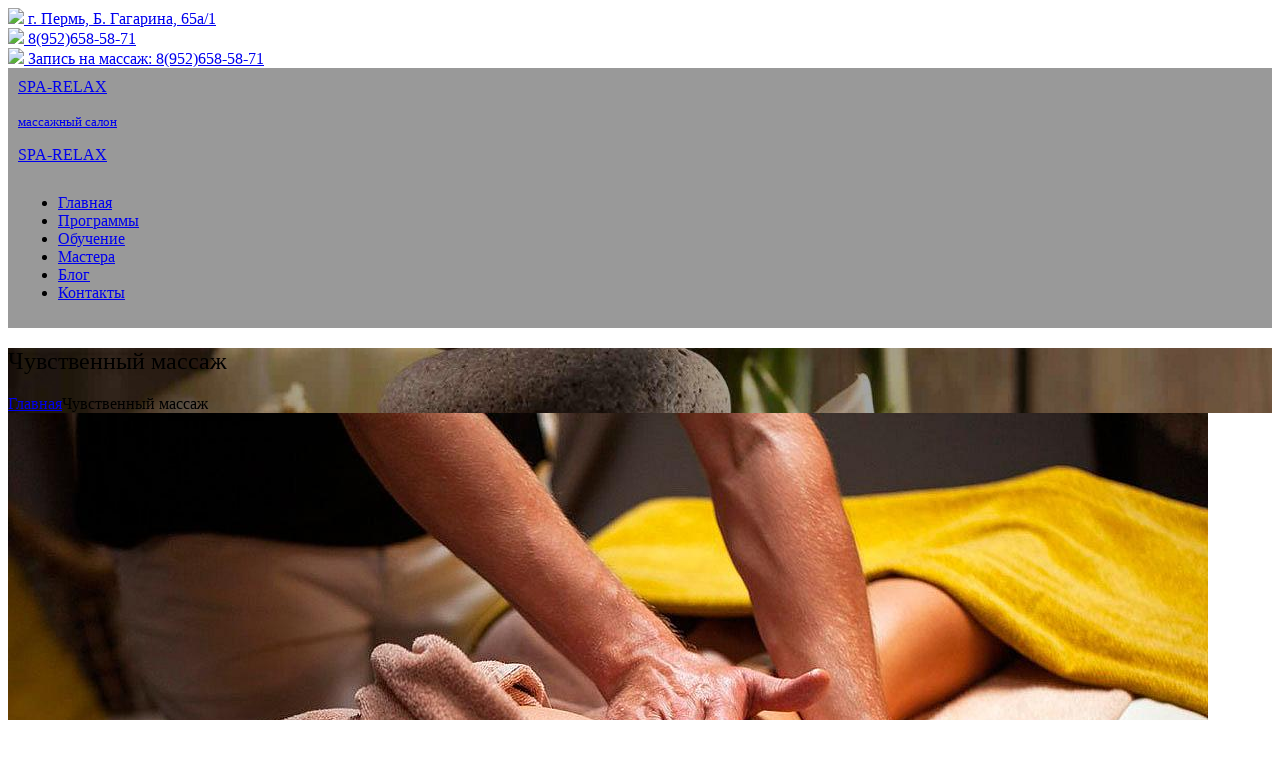

--- FILE ---
content_type: text/html; charset=UTF-8
request_url: https://sparelax.su/portfolio-item/snowy-landscape/
body_size: 6100
content:
<!DOCTYPE html><html lang="ru-RU" prefix="og: http://ogp.me/ns# fb: http://ogp.me/ns/fb# article: http://ogp.me/ns/article#"><head><link href="https://sparelax.su/wp-content/cache/autoptimize/css/autoptimize_single_da4ce933c59bf742856321f9e2703e22.css" rel="stylesheet"><link href="https://sparelax.su/wp-content/cache/autoptimize/css/autoptimize_single_a12ee3233a58c274943241a9747a3ec7.css" rel="stylesheet"><link href="https://sparelax.su/wp-content/cache/autoptimize/css/autoptimize_single_2960e5b12395ecb455548cdc0ecb6c07.css" rel="stylesheet"><title>Чувственный массаж - массаж в Перми</title><meta property="og:title" content="Чувственный массаж" /><meta property="og:url" content="https://sparelax.su/portfolio-item/snowy-landscape/" /><meta property="og:image" content="https://sparelax.su/wp-content/uploads/2015/03/4448_0_553fd8bdd727aab9d494a0aa31e88155.jpg" /><meta property="og:site_name" content="SPA-RELAX" /><meta name="yandex-verification" content="fb9bb43b495a3f17" /><link rel="alternate" type="application/rss+xml" title="SPA-RELAX &raquo; Лента" href="https://sparelax.su/feed/" /><link rel='stylesheet' id='wp-block-library-css'  href='https://sparelax.su/wp-includes/css/dist/block-library/style.min.css?ver=5.4.18' type='text/css' media='all' /><link rel='stylesheet' id='ctwg-shortcodes-css'  href='https://sparelax.su/wp-content/cache/autoptimize/css/autoptimize_single_a6980b8f4c338164a8e3c618757e7429.css?ver=5.4.18' type='text/css' media='all' /><link rel='stylesheet' id='animate-css-css'  href='https://sparelax.su/wp-content/cache/autoptimize/css/autoptimize_single_7da1b41592f039eecd65d604482c10e1.css?ver=5.4.18' type='text/css' media='all' /><link rel='stylesheet' id='magnific-popup-css'  href='https://sparelax.su/wp-content/cache/autoptimize/css/autoptimize_single_6ef0bc29337b5e84498d45d6540a1344.css?ver=5.4.18' type='text/css' media='all' /><link rel='stylesheet' id='cpotheme-base-css'  href='https://sparelax.su/wp-content/cache/autoptimize/css/autoptimize_single_9307d17d94bdc8f8aca6a1280dcc468a.css?ver=5.4.18' type='text/css' media='all' /><link rel='stylesheet' id='cpotheme-main-css'  href='https://sparelax.su/wp-content/cache/autoptimize/css/autoptimize_single_12fc475d92263767ae7cf24fe0349cb1.css?ver=5.4.18' type='text/css' media='all' /> <script>if (document.location.protocol != "https:") {document.location = document.URL.replace(/^http:/i, "https:");}</script><script type='text/javascript' src='https://sparelax.su/wp-includes/js/jquery/jquery.js?ver=1.12.4-wp'></script> <script type='text/javascript' src='https://sparelax.su/wp-includes/js/jquery/jquery-migrate.min.js?ver=1.4.1'></script> <script type='text/javascript' src='https://sparelax.su/wp-content/plugins/popup-addon-for-ninja-forms/js/magnific-popup.js?ver=5.4.18'></script> <script type='text/javascript' src='https://sparelax.su/wp-content/plugins/popup-addon-for-ninja-forms/js/nf-popups.js?ver=5.4.18'></script> <script type='text/javascript' src='https://sparelax.su/wp-content/themes/brilliance/core/scripts/html5-min.js?ver=5.4.18'></script> <link rel='https://api.w.org/' href='https://sparelax.su/wp-json/' /><link rel="wlwmanifest" type="application/wlwmanifest+xml" href="https://sparelax.su/wp-includes/wlwmanifest.xml" /><link rel='prev' title='ИТОМ' href='https://sparelax.su/portfolio-item/cliffside-town/' /><link rel='next' title='Массаж с элементами рейки' href='https://sparelax.su/portfolio-item/massazh-s-yelementami-reyki/' /><link rel="canonical" href="https://sparelax.su/portfolio-item/snowy-landscape/" /><link rel='shortlink' href='https://sparelax.su/?p=2075' /><link rel="alternate" type="application/json+oembed" href="https://sparelax.su/wp-json/oembed/1.0/embed?url=https%3A%2F%2Fsparelax.su%2Fportfolio-item%2Fsnowy-landscape%2F" /><link rel="alternate" type="text/xml+oembed" href="https://sparelax.su/wp-json/oembed/1.0/embed?url=https%3A%2F%2Fsparelax.su%2Fportfolio-item%2Fsnowy-landscape%2F&#038;format=xml" /><meta name="viewport" content="width=device-width, initial-scale=1.0, maximum-scale=1.0, user-scalable=0"/><meta charset="UTF-8"/><link rel="icon" href="https://sparelax.su/wp-content/uploads/2018/11/favicon.png" type="image/png"/><style type="text/css" id="wp-custom-css">/*
Здесь можно добавить ваши CSS-стили.

Нажмите на значок помощи выше, чтобы узнать больше.
*/

.portfolio-item .portfolio-item-overlay{
opacity:1 !important;
-webkit-opacity:1 !important;
background: rgba(0,0,0,0.8);
}

.portfolio-item .portfolio-item-overlay:hover{
background: rgba(0,0,0,0.9);
}

h1, h2, h3, h4, h5, h6, .heading, .header .title{
font-weight:300;
}

.header-wrapper{
	top:0px;
	padding:10px;
    background-color: rgba(0,0,0,.4);
}

.menu-main{
margin-top:30px;
}

.slider-slides .cycle-slide-active .slide-caption p{
	text-shadow:0px 0px 8px rgba(0,0,0,.5);
}

.slider-slides .cycle-slide-active .slide-caption h2{
text-shadow:0px 0px 20px rgba(0,0,0,.5);
}

#nf-field-11{
background-color:#d21433;
border:solid 1px #d21433;
width:100%;
height:38px;
color:#fff;
}

.nf-form-fields-required{
font-size:10px;
color:#888;
margin-bottom:15px;
margin-top:-15px;
}

.submit-container{
margin-bottom:0 !important;
padding-bottom:0;
}

.btn-order{
display:block;
height:44px;
width:260px;
background-color:#d21433;
color:#fff;
font-size:16px;
border:solid 1px #d21433;
border-bottom:solid 1px #fff;
cursor:pointer;
outline:none;
}

.btn-order img{
width:18px;
height:18px;
margin-right:10px;
margin-bottom:-2px;
}

.btn-order:hover{
background-color:#c40222;
}

.slider-slides .slide-title{
padding-top:1em;
}

#testimonials{
background-color:#f2f2f2;
}

p{
font-size:16px;
}

.portfolio-item .portfolio-item-title{
bottom:70%;
}

.portfolio-item .portfolio-item-description{
top:30%;
}

.portfolio-item .portfolio-item-description span, .price-single-block span{
display:block;
}

.price-single-block{
display:block;
padding:10px 15px;
background-color:#f6f6f6;
border:solid 1px #eee;
}

@media(max-width:800px){
.slider-slides .slide-title{
padding-top:0;
}
.slider-slides .slide-caption{
width:100%;
text-align:center;
}
.slider .slider-slides .slide-body{
padding-top:0px;
}

.slider .slider-slides .slide-body p{
font-size:14px;
}

.slider-slides{
height:400px;
}

.btn-order{
margin:0px auto;
}



.menu-mobile-open{
    width: 30px;
    height: 24px;
    margin-top: 20px;
    margin-right: 25px;
}

.menu-mobile-open:after, .menu-mobile-open:before{
border-color:#fff;
}
}</style><meta name="yandex-verification" content="1be60737064cce3f" /><meta name="google-site-verification" content="EqYOhoE_V9uElhdVjRutW9Epl6jV9IhF95Zz_O4Jvj4" /></head><body data-rsssl=1 class="cpo_portfolio-template-default single single-cpo_portfolio postid-2075  sidebar-right"><div class="contacts-bar"><div class="container"><div class="row"><div class="col-md-4 col-sm-4"> <a href="/contact/"> <img src="https://sparelax.su/wp-content/themes/brilliance/images/pin.svg"> г. Пермь, Б. Гагарина, 65а/1 </a></div><div class="col-md-4 col-sm-4 col-md-offset-4 col-sm-offset-4 right"> <a href="tel:89526585871"> <img src="https://sparelax.su/wp-content/themes/brilliance/images/phone.svg"> 8(952)658-58-71 </a></div></div></div></div><div class="contacts-mobile"><div class="container"><div class="row"><div class="col-xs-12"> <a href="tel:89526585871"> <img src="https://sparelax.su/wp-content/themes/brilliance/images/phone.svg"> Запись на массаж: 
 8(952)658-58-71 </a></div></div></div></div><div class="outer" id="top"><div class="wrapper"><div id="topbar" class="topbar secondary-color-bg dark"><div class="container"><div class="clear"></div></div></div><header id="header" class="header "><div class="header-wrapper"><div class="container"><div id="logo" class="logo"><a class="site-logo" href="https://sparelax.su">SPA-RELAX<p class="logotype-small"><small>массажный салон</small></p></a><span class="title site-title hidden"><a href="https://sparelax.su">SPA-RELAX</a></span></div><div id="menu-mobile-open" class=" menu-mobile-open menu-mobile-toggle"></div><ul id="menu-main" class="menu-main"><li id="menu-item-2298" class="menu-item menu-item-type-custom menu-item-object-custom"><a href="/"><span class="menu-link"><span class="menu-title">Главная</span></span></a></li><li id="menu-item-2183" class="menu-item menu-item-type-post_type menu-item-object-page menu-has-description"><a href="https://sparelax.su/massages/"><span class="menu-link"><span class="menu-title">Программы</span></span></a></li><li id="menu-item-2562" class="menu-item menu-item-type-post_type menu-item-object-page"><a href="https://sparelax.su/obuchenie/"><span class="menu-link"><span class="menu-title">Обучение</span></span></a></li><li id="menu-item-2499" class="menu-item menu-item-type-taxonomy menu-item-object-category"><a href="https://sparelax.su/category/masters/"><span class="menu-link"><span class="menu-title">Мастера</span></span></a></li><li id="menu-item-2433" class="menu-item menu-item-type-taxonomy menu-item-object-category"><a href="https://sparelax.su/category/blog/"><span class="menu-link"><span class="menu-title">Блог</span></span></a></li><li id="menu-item-2199" class="menu-item menu-item-type-post_type menu-item-object-page menu-has-description"><a href="https://sparelax.su/contact/"><span class="menu-link"><span class="menu-title">Контакты</span></span></a></li></ul><div class='clear'></div></div></div></header><div class="clear"></div><link href="https://sparelax.su/wp-content/themes/brilliance/swiper/css/swiper.min.css" rel="stylesheet" /><section id="pagetitle" class="pagetitle dark secondary-color-bg" style="background-image:url(https://sparelax.su/wp-content/uploads/2017/09/cropped-cropped-spa-treatment-slider-1.jpg);"><div class="container"><h1 class="pagetitle-title heading">Чувственный массаж</h1><div id="breadcrumb" class="breadcrumb"><a class="breadcrumb-link" href="https://sparelax.su">Главная</a><span class='breadcrumb-separator'></span><span class='breadcrumb-title'>Чувственный массаж</span></div></div></section><div id="main" class="main"><div class="container"><section id="content" class="content"><div id="post-2075" class="post-2075 cpo_portfolio type-cpo_portfolio status-publish has-post-thumbnail hentry cpo_portfolio_category-men post-has-thumbnail"><div class="page-content"><div class="swiper-container"><div class="swiper-wrapper"><div class="swiper-slide"> <img src="https://sparelax.su/wp-content/uploads/2015/03/f373bad01ddc0657aff822b03b3c668b83a6d8812387b35dd964773c49fa0876.jpeg" class="img-responsive"></div><div class="swiper-slide"> <img src="https://sparelax.su/wp-content/uploads/2015/03/78.jpg" class="img-responsive"></div></div><div class="swiper-pagination"></div><div class="swiper-button-prev swiper-button-white"></div><div class="swiper-button-next swiper-button-white"></div></div><p>&nbsp;</p><div class="price-single-block"><h3>Стоимость:</h3> <span> <b>90 мин - 3000 руб.</b> </span></div><p>&nbsp;</p><p>Каким бы уверенным в себе и независимым не был человек, он &#8211; существо тактильно-зависимое и не может жить без прикосновений.</p><p>Мы часто недооцениваем способность осязания. А ведь кожа, будучи органом способным на это &#8211;  один из самых крупных органов нашего тела. И ощущать прикосновения мы начинаем именно с кожи.</p><p>С детства общество диктует нам то, что есть наше тело, каким оно должно быть, что мы можем с ним делать, а что нет. Что мы должны и не должны чувствовать. С этих пор у нас формируется представление о нашем теле, основанное на чужих, не всегда правильных идеологиях. Мы воспринимаем тело, как простую оболочку и не прислушиваемся к нему и его потребностям. Подобный образ жизни, где тело и разум идут в разрез друг с другом, сказывается негативно на нашем здоровье психологическом и физическом. Мы получаем тактильный голод. А он, как следствие, является основной причиной психических расстройств.</p><p>На сеансах массажа человек восстанавливает рухнувшую связь тела и разума, возвращая ему психологическое здоровье, душевное равновесие и заряд энергии.</p></div></div></section><aside id="sidebar" class="sidebar sidebar-primary"><div id="search-2" class="widget widget_search"><div class="widget-title heading">Поиск по сайту</div><form role="search" method="get" id="searchform" class="searchform" action="https://sparelax.su/"><div> <label class="screen-reader-text" for="s">Найти:</label> <input type="text" value="" name="s" id="s" /> <input type="submit" id="searchsubmit" value="Поиск" /></div></form></div><div id="text-2" class="widget widget_text"><div class="widget-title heading">Акция!</div><div class="textwidget"><p>Скидка 500 рублей на первое посещение. Приходите!</p></div></div><div id="ctwg-social-1" class="widget ctwg-social"><div class="ctwg-social" id="ctwg-social-1"></div></div></aside><div class="clear"></div></div></div> <script src="https://sparelax.su/wp-content/themes/brilliance/swiper/js/swiper.min.js"></script> <script>var swiper = new Swiper('.swiper-container', {
		pagination: '.swiper-pagination',
		paginationClickable: true,
		nextButton: '.swiper-button-next',
    	prevButton: '.swiper-button-prev',
		loop: true
	});</script> <section id="subfooter" class="subfooter"><div class="container"><div class="column col3"><div id="text-1" class="widget widget_text"><div class="widget-title heading">SPA-RELAX</div><div class="textwidget"><p>SPA-RELAX &#8211; один из первых и лучших салонов в Перми предоставляющий услуги по данной тематике.</p><p>Мы работаем с 2000 года.</p><p>&nbsp;</p></div></div></div><div class="column col3"></div><div class="column col3 col-last"><div id="ctwg-recent-posts-1" class="widget ctwg-recent"><div class="widget-title heading">Актуальные новости</div><div class="ctwg-recent" id="ctwg-recent-posts-1"><div class="ctwg-recent-item ctwg-has-thumbnail"> <a class="ctwg-recent-image" href="https://sparelax.su/produktivnost-posle-massazha/"> <img width="150" height="150" src="https://sparelax.su/wp-content/uploads/2019/01/massazhnyj-salon-dlja-muzhchin-150x150.jpg" class="attachment-thumbnail size-thumbnail wp-post-image" alt="Продуктивность после массажа" title="Продуктивность после массажа" srcset="https://sparelax.su/wp-content/uploads/2019/01/massazhnyj-salon-dlja-muzhchin-150x150.jpg 150w, https://sparelax.su/wp-content/uploads/2019/01/massazhnyj-salon-dlja-muzhchin-400x400.jpg 400w" sizes="(max-width: 150px) 100vw, 150px" /> </a><div class="ctwg-recent-body"><div class="ctwg-recent-title"> <a href="https://sparelax.su/produktivnost-posle-massazha/">Продуктивность после массажа</a></div><div class="ctwg-recent-meta">12.01.2019</div></div></div><div class="ctwg-recent-item ctwg-has-thumbnail"> <a class="ctwg-recent-image" href="https://sparelax.su/5-faktov-o-polze-massazha/"> <img width="150" height="150" src="https://sparelax.su/wp-content/uploads/2019/01/spa12-150x150.jpg" class="attachment-thumbnail size-thumbnail wp-post-image" alt="5 фактов о пользе массажа" title="5 фактов о пользе массажа" srcset="https://sparelax.su/wp-content/uploads/2019/01/spa12-150x150.jpg 150w, https://sparelax.su/wp-content/uploads/2019/01/spa12-400x400.jpg 400w" sizes="(max-width: 150px) 100vw, 150px" /> </a><div class="ctwg-recent-body"><div class="ctwg-recent-title"> <a href="https://sparelax.su/5-faktov-o-polze-massazha/">5 фактов о пользе массажа</a></div><div class="ctwg-recent-meta">12.01.2019</div></div></div><div class="ctwg-recent-item ctwg-has-thumbnail"> <a class="ctwg-recent-image" href="https://sparelax.su/massazh-otlichnyy-podarok/"> <img width="150" height="150" src="https://sparelax.su/wp-content/uploads/2019/01/relax-massage-v-moskve-150x150.jpg" class="attachment-thumbnail size-thumbnail wp-post-image" alt="Массаж - отличный подарок!" title="Массаж - отличный подарок!" srcset="https://sparelax.su/wp-content/uploads/2019/01/relax-massage-v-moskve-150x150.jpg 150w, https://sparelax.su/wp-content/uploads/2019/01/relax-massage-v-moskve-400x400.jpg 400w" sizes="(max-width: 150px) 100vw, 150px" /> </a><div class="ctwg-recent-body"><div class="ctwg-recent-title"> <a href="https://sparelax.su/massazh-otlichnyy-podarok/">Массаж &#8211; отличный подарок!</a></div><div class="ctwg-recent-meta">12.01.2019</div></div></div></div></div></div><div class="clear"></div></div></section><footer id="footer" class="footer secondary-color-bg dark"><div class="container"><div id="footermenu" class="footermenu"><div class="menu-footer-container"><ul id="menu-footer" class="menu-footer"><li id="menu-item-2281" class="menu-item menu-item-type-custom menu-item-object-custom"><a href="/"><span class="menu-link"><span class="menu-title">Главная</span></span></a></li><li id="menu-item-2283" class="menu-item menu-item-type-post_type menu-item-object-page"><a href="https://sparelax.su/contact/"><span class="menu-link"><span class="menu-title">Контакты</span></span></a></li></ul></div></div><div class="footer-content">&copy; SPA-RELAX 2026.  Все права защищены &copy;</div></div></footer><div class="clear"></div></div></div><div class="copyright-theme"><div class="container"><p>Заказать <a href="https://gitlab.su/" target="_blank">разработку сайтов в Перми</a> - Global IT</p></div></div><div id="menu-mobile-close" class="menu-mobile-close menu-mobile-toggle"></div><ul id="menu-mobile" class="menu-mobile"><li id="menu-item-2298" class="menu-item menu-item-type-custom menu-item-object-custom"><a href="/"><span class="menu-link"><span class="menu-title">Главная</span></span></a></li><li id="menu-item-2183" class="menu-item menu-item-type-post_type menu-item-object-page menu-has-description"><a href="https://sparelax.su/massages/"><span class="menu-link"><span class="menu-title">Программы</span></span></a></li><li id="menu-item-2562" class="menu-item menu-item-type-post_type menu-item-object-page"><a href="https://sparelax.su/obuchenie/"><span class="menu-link"><span class="menu-title">Обучение</span></span></a></li><li id="menu-item-2499" class="menu-item menu-item-type-taxonomy menu-item-object-category"><a href="https://sparelax.su/category/masters/"><span class="menu-link"><span class="menu-title">Мастера</span></span></a></li><li id="menu-item-2433" class="menu-item menu-item-type-taxonomy menu-item-object-category"><a href="https://sparelax.su/category/blog/"><span class="menu-link"><span class="menu-title">Блог</span></span></a></li><li id="menu-item-2199" class="menu-item menu-item-type-post_type menu-item-object-page menu-has-description"><a href="https://sparelax.su/contact/"><span class="menu-link"><span class="menu-title">Контакты</span></span></a></li></ul><div id="su-footer-links" style="text-align: center;"></div>  <script type="text/javascript" >(function(m,e,t,r,i,k,a){m[i]=m[i]||function(){(m[i].a=m[i].a||[]).push(arguments)};
   m[i].l=1*new Date();k=e.createElement(t),a=e.getElementsByTagName(t)[0],k.async=1,k.src=r,a.parentNode.insertBefore(k,a)})
   (window, document, "script", "https://mc.yandex.ru/metrika/tag.js", "ym");

   ym(66256993, "init", {
        clickmap:true,
        trackLinks:true,
        accurateTrackBounce:true
   });</script> <noscript><div><img src="https://mc.yandex.ru/watch/66256993" style="position:absolute; left:-9999px;" alt="" /></div></noscript><link rel='stylesheet' id='cpotheme-font-open-sans:700-css'  href='//fonts.googleapis.com/css?family=Open+Sans%3A700&#038;ver=5.4.18' type='text/css' media='all' /><link rel='stylesheet' id='cpotheme-font-open-sans-css'  href='//fonts.googleapis.com/css?family=Open+Sans%3A100%2C300%2C400%2C700&#038;ver=5.4.18' type='text/css' media='all' /> <script type='text/javascript' src='https://sparelax.su/wp-content/themes/brilliance/core/scripts/core.js?ver=5.4.18'></script> <script type='text/javascript' src='https://sparelax.su/wp-includes/js/wp-embed.min.js?ver=5.4.18'></script>  <script type="text/javascript" >(function (d, w, c) { (w[c] = w[c] || []).push(function() { try { w.yaCounter46264998 = new Ya.Metrika({ id:46264998, clickmap:true, trackLinks:true, accurateTrackBounce:true, webvisor:true }); } catch(e) { } }); var n = d.getElementsByTagName("script")[0], s = d.createElement("script"), f = function () { n.parentNode.insertBefore(s, n); }; s.type = "text/javascript"; s.async = true; s.src = "https://mc.yandex.ru/metrika/watch.js"; if (w.opera == "[object Opera]") { d.addEventListener("DOMContentLoaded", f, false); } else { f(); } })(document, window, "yandex_metrika_callbacks");</script> <noscript><div><img src="https://mc.yandex.ru/watch/46264998" style="position:absolute; left:-9999px;" alt="" /></div></noscript></body></html>